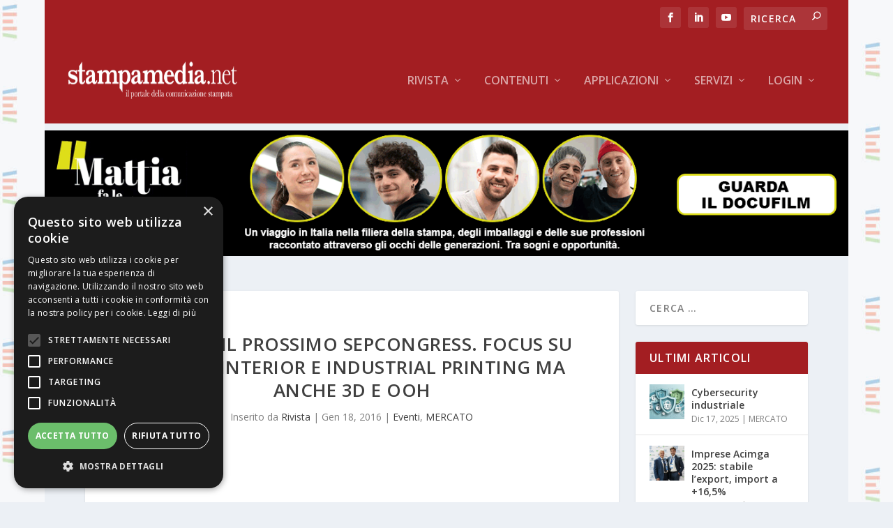

--- FILE ---
content_type: image/svg+xml
request_url: https://www.stampamedia.net/wp-content/themes/Extra/images/star-full.svg
body_size: 549
content:
<?xml version="1.0" encoding="utf-8"?>
<!-- Generator: Adobe Illustrator 18.1.1, SVG Export Plug-In . SVG Version: 6.00 Build 0)  -->
<!DOCTYPE svg PUBLIC "-//W3C//DTD SVG 1.1//EN" "http://www.w3.org/Graphics/SVG/1.1/DTD/svg11.dtd">
<svg version="1.1" id="Layer_1" xmlns="http://www.w3.org/2000/svg" xmlns:xlink="http://www.w3.org/1999/xlink" x="0px" y="0px"
	 viewBox="0 -14.5 612 612" enable-background="new 0 -14.5 612 612" xml:space="preserve">
<polygon fill="#FFFFFF" enable-background="new    " points="596.8,197.2 396.1,167.4 306.6,-15 215.9,167.4 15.2,197.2 
	160.9,338.3 126.5,539.1 306.5,445 306.6,445 485.5,539.1 452.2,338.3 "/>
</svg>
